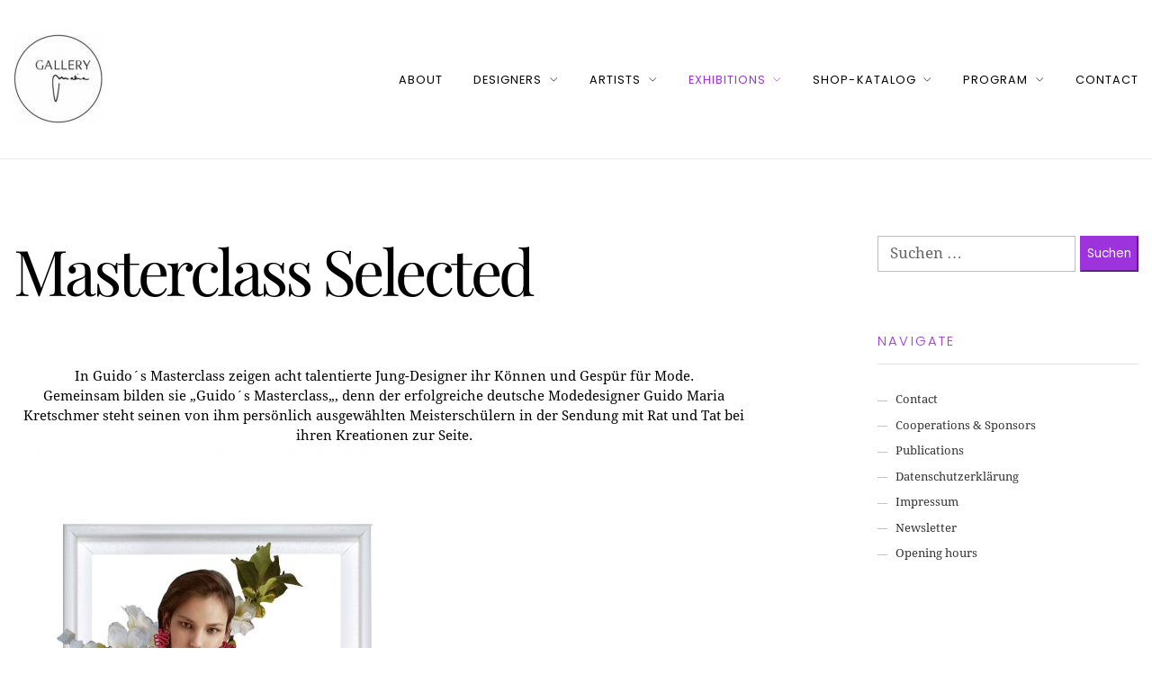

--- FILE ---
content_type: text/html; charset=UTF-8
request_url: https://www.gallery-malina.com/masterclass-selected/
body_size: 17804
content:
<!DOCTYPE html>
<html lang="de">
<head>
<meta charset="UTF-8" />
<meta name="apple-mobile-web-app-capable" content="yes">
<meta name="viewport" content="width=device-width, initial-scale=1, maximum-scale=1, user-scalable=0">
<link rel="profile" href="http://gmpg.org/xfn/11" />
<link rel="pingback" href="https://www.gallery-malina.com/xmlrpc.php" />
<title>Masterclass Selected &#8211; GALLERY MALINA</title>
<meta name='robots' content='max-image-preview:large' />

<link rel="alternate" type="application/rss+xml" title="GALLERY MALINA &raquo; Feed" href="https://www.gallery-malina.com/feed/" />
<link rel="alternate" type="application/rss+xml" title="GALLERY MALINA &raquo; Kommentar-Feed" href="https://www.gallery-malina.com/comments/feed/" />
<link rel="alternate" type="application/rss+xml" title="GALLERY MALINA &raquo; Masterclass Selected-Kommentar-Feed" href="https://www.gallery-malina.com/masterclass-selected/feed/" />
<link rel="alternate" title="oEmbed (JSON)" type="application/json+oembed" href="https://www.gallery-malina.com/wp-json/oembed/1.0/embed?url=https%3A%2F%2Fwww.gallery-malina.com%2Fmasterclass-selected%2F" />
<link rel="alternate" title="oEmbed (XML)" type="text/xml+oembed" href="https://www.gallery-malina.com/wp-json/oembed/1.0/embed?url=https%3A%2F%2Fwww.gallery-malina.com%2Fmasterclass-selected%2F&#038;format=xml" />
<style id='wp-img-auto-sizes-contain-inline-css' type='text/css'>
img:is([sizes=auto i],[sizes^="auto," i]){contain-intrinsic-size:3000px 1500px}
/*# sourceURL=wp-img-auto-sizes-contain-inline-css */
</style>
<style id='wp-emoji-styles-inline-css' type='text/css'>

	img.wp-smiley, img.emoji {
		display: inline !important;
		border: none !important;
		box-shadow: none !important;
		height: 1em !important;
		width: 1em !important;
		margin: 0 0.07em !important;
		vertical-align: -0.1em !important;
		background: none !important;
		padding: 0 !important;
	}
/*# sourceURL=wp-emoji-styles-inline-css */
</style>
<link rel='stylesheet' id='wp-block-library-css' href='https://www.gallery-malina.com/wp-includes/css/dist/block-library/style.min.css?ver=25abbc6843c0c5e9f0127e14b3e4fbee' type='text/css' media='all' />
<style id='classic-theme-styles-inline-css' type='text/css'>
/*! This file is auto-generated */
.wp-block-button__link{color:#fff;background-color:#32373c;border-radius:9999px;box-shadow:none;text-decoration:none;padding:calc(.667em + 2px) calc(1.333em + 2px);font-size:1.125em}.wp-block-file__button{background:#32373c;color:#fff;text-decoration:none}
/*# sourceURL=/wp-includes/css/classic-themes.min.css */
</style>
<style id='safe-svg-svg-icon-style-inline-css' type='text/css'>
.safe-svg-cover{text-align:center}.safe-svg-cover .safe-svg-inside{display:inline-block;max-width:100%}.safe-svg-cover svg{fill:currentColor;height:100%;max-height:100%;max-width:100%;width:100%}

/*# sourceURL=https://usercontent.one/wp/www.gallery-malina.com/wp-content/plugins/safe-svg/dist/safe-svg-block-frontend.css?media=1719595703 */
</style>
<style id='global-styles-inline-css' type='text/css'>
:root{--wp--preset--aspect-ratio--square: 1;--wp--preset--aspect-ratio--4-3: 4/3;--wp--preset--aspect-ratio--3-4: 3/4;--wp--preset--aspect-ratio--3-2: 3/2;--wp--preset--aspect-ratio--2-3: 2/3;--wp--preset--aspect-ratio--16-9: 16/9;--wp--preset--aspect-ratio--9-16: 9/16;--wp--preset--color--black: #000000;--wp--preset--color--cyan-bluish-gray: #abb8c3;--wp--preset--color--white: #ffffff;--wp--preset--color--pale-pink: #f78da7;--wp--preset--color--vivid-red: #cf2e2e;--wp--preset--color--luminous-vivid-orange: #ff6900;--wp--preset--color--luminous-vivid-amber: #fcb900;--wp--preset--color--light-green-cyan: #7bdcb5;--wp--preset--color--vivid-green-cyan: #00d084;--wp--preset--color--pale-cyan-blue: #8ed1fc;--wp--preset--color--vivid-cyan-blue: #0693e3;--wp--preset--color--vivid-purple: #9b51e0;--wp--preset--gradient--vivid-cyan-blue-to-vivid-purple: linear-gradient(135deg,rgb(6,147,227) 0%,rgb(155,81,224) 100%);--wp--preset--gradient--light-green-cyan-to-vivid-green-cyan: linear-gradient(135deg,rgb(122,220,180) 0%,rgb(0,208,130) 100%);--wp--preset--gradient--luminous-vivid-amber-to-luminous-vivid-orange: linear-gradient(135deg,rgb(252,185,0) 0%,rgb(255,105,0) 100%);--wp--preset--gradient--luminous-vivid-orange-to-vivid-red: linear-gradient(135deg,rgb(255,105,0) 0%,rgb(207,46,46) 100%);--wp--preset--gradient--very-light-gray-to-cyan-bluish-gray: linear-gradient(135deg,rgb(238,238,238) 0%,rgb(169,184,195) 100%);--wp--preset--gradient--cool-to-warm-spectrum: linear-gradient(135deg,rgb(74,234,220) 0%,rgb(151,120,209) 20%,rgb(207,42,186) 40%,rgb(238,44,130) 60%,rgb(251,105,98) 80%,rgb(254,248,76) 100%);--wp--preset--gradient--blush-light-purple: linear-gradient(135deg,rgb(255,206,236) 0%,rgb(152,150,240) 100%);--wp--preset--gradient--blush-bordeaux: linear-gradient(135deg,rgb(254,205,165) 0%,rgb(254,45,45) 50%,rgb(107,0,62) 100%);--wp--preset--gradient--luminous-dusk: linear-gradient(135deg,rgb(255,203,112) 0%,rgb(199,81,192) 50%,rgb(65,88,208) 100%);--wp--preset--gradient--pale-ocean: linear-gradient(135deg,rgb(255,245,203) 0%,rgb(182,227,212) 50%,rgb(51,167,181) 100%);--wp--preset--gradient--electric-grass: linear-gradient(135deg,rgb(202,248,128) 0%,rgb(113,206,126) 100%);--wp--preset--gradient--midnight: linear-gradient(135deg,rgb(2,3,129) 0%,rgb(40,116,252) 100%);--wp--preset--font-size--small: 13px;--wp--preset--font-size--medium: 20px;--wp--preset--font-size--large: 36px;--wp--preset--font-size--x-large: 42px;--wp--preset--spacing--20: 0.44rem;--wp--preset--spacing--30: 0.67rem;--wp--preset--spacing--40: 1rem;--wp--preset--spacing--50: 1.5rem;--wp--preset--spacing--60: 2.25rem;--wp--preset--spacing--70: 3.38rem;--wp--preset--spacing--80: 5.06rem;--wp--preset--shadow--natural: 6px 6px 9px rgba(0, 0, 0, 0.2);--wp--preset--shadow--deep: 12px 12px 50px rgba(0, 0, 0, 0.4);--wp--preset--shadow--sharp: 6px 6px 0px rgba(0, 0, 0, 0.2);--wp--preset--shadow--outlined: 6px 6px 0px -3px rgb(255, 255, 255), 6px 6px rgb(0, 0, 0);--wp--preset--shadow--crisp: 6px 6px 0px rgb(0, 0, 0);}:where(.is-layout-flex){gap: 0.5em;}:where(.is-layout-grid){gap: 0.5em;}body .is-layout-flex{display: flex;}.is-layout-flex{flex-wrap: wrap;align-items: center;}.is-layout-flex > :is(*, div){margin: 0;}body .is-layout-grid{display: grid;}.is-layout-grid > :is(*, div){margin: 0;}:where(.wp-block-columns.is-layout-flex){gap: 2em;}:where(.wp-block-columns.is-layout-grid){gap: 2em;}:where(.wp-block-post-template.is-layout-flex){gap: 1.25em;}:where(.wp-block-post-template.is-layout-grid){gap: 1.25em;}.has-black-color{color: var(--wp--preset--color--black) !important;}.has-cyan-bluish-gray-color{color: var(--wp--preset--color--cyan-bluish-gray) !important;}.has-white-color{color: var(--wp--preset--color--white) !important;}.has-pale-pink-color{color: var(--wp--preset--color--pale-pink) !important;}.has-vivid-red-color{color: var(--wp--preset--color--vivid-red) !important;}.has-luminous-vivid-orange-color{color: var(--wp--preset--color--luminous-vivid-orange) !important;}.has-luminous-vivid-amber-color{color: var(--wp--preset--color--luminous-vivid-amber) !important;}.has-light-green-cyan-color{color: var(--wp--preset--color--light-green-cyan) !important;}.has-vivid-green-cyan-color{color: var(--wp--preset--color--vivid-green-cyan) !important;}.has-pale-cyan-blue-color{color: var(--wp--preset--color--pale-cyan-blue) !important;}.has-vivid-cyan-blue-color{color: var(--wp--preset--color--vivid-cyan-blue) !important;}.has-vivid-purple-color{color: var(--wp--preset--color--vivid-purple) !important;}.has-black-background-color{background-color: var(--wp--preset--color--black) !important;}.has-cyan-bluish-gray-background-color{background-color: var(--wp--preset--color--cyan-bluish-gray) !important;}.has-white-background-color{background-color: var(--wp--preset--color--white) !important;}.has-pale-pink-background-color{background-color: var(--wp--preset--color--pale-pink) !important;}.has-vivid-red-background-color{background-color: var(--wp--preset--color--vivid-red) !important;}.has-luminous-vivid-orange-background-color{background-color: var(--wp--preset--color--luminous-vivid-orange) !important;}.has-luminous-vivid-amber-background-color{background-color: var(--wp--preset--color--luminous-vivid-amber) !important;}.has-light-green-cyan-background-color{background-color: var(--wp--preset--color--light-green-cyan) !important;}.has-vivid-green-cyan-background-color{background-color: var(--wp--preset--color--vivid-green-cyan) !important;}.has-pale-cyan-blue-background-color{background-color: var(--wp--preset--color--pale-cyan-blue) !important;}.has-vivid-cyan-blue-background-color{background-color: var(--wp--preset--color--vivid-cyan-blue) !important;}.has-vivid-purple-background-color{background-color: var(--wp--preset--color--vivid-purple) !important;}.has-black-border-color{border-color: var(--wp--preset--color--black) !important;}.has-cyan-bluish-gray-border-color{border-color: var(--wp--preset--color--cyan-bluish-gray) !important;}.has-white-border-color{border-color: var(--wp--preset--color--white) !important;}.has-pale-pink-border-color{border-color: var(--wp--preset--color--pale-pink) !important;}.has-vivid-red-border-color{border-color: var(--wp--preset--color--vivid-red) !important;}.has-luminous-vivid-orange-border-color{border-color: var(--wp--preset--color--luminous-vivid-orange) !important;}.has-luminous-vivid-amber-border-color{border-color: var(--wp--preset--color--luminous-vivid-amber) !important;}.has-light-green-cyan-border-color{border-color: var(--wp--preset--color--light-green-cyan) !important;}.has-vivid-green-cyan-border-color{border-color: var(--wp--preset--color--vivid-green-cyan) !important;}.has-pale-cyan-blue-border-color{border-color: var(--wp--preset--color--pale-cyan-blue) !important;}.has-vivid-cyan-blue-border-color{border-color: var(--wp--preset--color--vivid-cyan-blue) !important;}.has-vivid-purple-border-color{border-color: var(--wp--preset--color--vivid-purple) !important;}.has-vivid-cyan-blue-to-vivid-purple-gradient-background{background: var(--wp--preset--gradient--vivid-cyan-blue-to-vivid-purple) !important;}.has-light-green-cyan-to-vivid-green-cyan-gradient-background{background: var(--wp--preset--gradient--light-green-cyan-to-vivid-green-cyan) !important;}.has-luminous-vivid-amber-to-luminous-vivid-orange-gradient-background{background: var(--wp--preset--gradient--luminous-vivid-amber-to-luminous-vivid-orange) !important;}.has-luminous-vivid-orange-to-vivid-red-gradient-background{background: var(--wp--preset--gradient--luminous-vivid-orange-to-vivid-red) !important;}.has-very-light-gray-to-cyan-bluish-gray-gradient-background{background: var(--wp--preset--gradient--very-light-gray-to-cyan-bluish-gray) !important;}.has-cool-to-warm-spectrum-gradient-background{background: var(--wp--preset--gradient--cool-to-warm-spectrum) !important;}.has-blush-light-purple-gradient-background{background: var(--wp--preset--gradient--blush-light-purple) !important;}.has-blush-bordeaux-gradient-background{background: var(--wp--preset--gradient--blush-bordeaux) !important;}.has-luminous-dusk-gradient-background{background: var(--wp--preset--gradient--luminous-dusk) !important;}.has-pale-ocean-gradient-background{background: var(--wp--preset--gradient--pale-ocean) !important;}.has-electric-grass-gradient-background{background: var(--wp--preset--gradient--electric-grass) !important;}.has-midnight-gradient-background{background: var(--wp--preset--gradient--midnight) !important;}.has-small-font-size{font-size: var(--wp--preset--font-size--small) !important;}.has-medium-font-size{font-size: var(--wp--preset--font-size--medium) !important;}.has-large-font-size{font-size: var(--wp--preset--font-size--large) !important;}.has-x-large-font-size{font-size: var(--wp--preset--font-size--x-large) !important;}
:where(.wp-block-post-template.is-layout-flex){gap: 1.25em;}:where(.wp-block-post-template.is-layout-grid){gap: 1.25em;}
:where(.wp-block-term-template.is-layout-flex){gap: 1.25em;}:where(.wp-block-term-template.is-layout-grid){gap: 1.25em;}
:where(.wp-block-columns.is-layout-flex){gap: 2em;}:where(.wp-block-columns.is-layout-grid){gap: 2em;}
:root :where(.wp-block-pullquote){font-size: 1.5em;line-height: 1.6;}
/*# sourceURL=global-styles-inline-css */
</style>
<style id='woocommerce-inline-inline-css' type='text/css'>
.woocommerce form .form-row .required { visibility: visible; }
/*# sourceURL=woocommerce-inline-inline-css */
</style>
<link rel='stylesheet' id='arte-style-css' href='https://usercontent.one/wp/www.gallery-malina.com/wp-content/themes/arte/style.css?ver=1.2.7.6&media=1719595703' type='text/css' media='all' />
<style id='arte-style-inline-css' type='text/css'>

			body{
				font-family: 'Droid Serif', serif;
				font-weight: normal;
				
				font-size:0.875rem;
			}
			h1,
			.h1{
				font-family: 'Playfair Display';
				font-weight: normal;
				
				font-size: 3.09375rem;
				letter-spacing: -0.05em;
			}
			@media(min-width: 768px){
				h1,
				.h1{
					font-size:4.125rem;
				}
			}
			h2,
			.h2,
			.woocommerce.single .product[id] .product_title{
				font-family: 'Playfair Display';
				font-weight: normal;
				text-transform: none;
				font-size:3.25rem;
				letter-spacing: -0.04em;
			}
			h3,
			.h3{
				font-family: 'Poppins';
				font-weight: 200;
				text-transform: uppercase;
				font-size:1.875rem;
				
			}
			h4,
			.h4{
				font-family: 'Poppins';
				font-weight: 300;
				text-transform: uppercase;
				font-size:1.25rem;
				letter-spacing: 0.15em;
			}
			h5,
			.h5,
			body.woocommerce h2.woocommerce-loop-product__title.woocommerce-loop-product__title,
			.woocommerce-tabs .tabs > li > a{
				font-family: 'Playfair Display';
				font-weight: normal;
				text-transform: capitalize;
				font-size:1.25rem;
				
			}
			h6,
			.h6{
				font-family: 'Playfair Display';
				font-weight: normal;
				text-transform: none;
				font-size:1rem;
			}
			blockquote,
			blockquote p,
			.pullquote,
			.blockquote,
			.text-blockquote{
				font-family: 'Playfair Display';
				font-weight: normal;font-style: italic;
				text-transform: none;
				font-size:1.4375rem;
			}
			blockquote cite{
				font-family: 'Droid Serif', serif;
			}

			.ct-main-navigation,
			input[type=text],
			input[type=email],
			input[type=name],
			textarea,
			select,
			.product_meta{
				font-family: 'Poppins';
				font-weight: normal;
				text-transform: uppercase;
				font-size:0.75rem;
				letter-spacing: 0.08em;
			}
			input[type=submit],
			button{
				font-family: 'Poppins';
			}
			h1 small, h2 small, h3 small, h4 small{
				font-family: 'Poppins';
			}

			.font-family--h1{
				font-family: 'Playfair Display';
			},
			.font-family--h2{
				font-family: 'Playfair Display';
			},
			.font-family--h3{
				font-family: 'Poppins';
			}
			#reviews .comment-text .star-rating,
			#reviews .comment-reply-title{
				font-family: 'Poppins';
			}
		
			.xtd-recent-posts__post__title{
				font-family: 'Playfair Display';
				font-weight: normal;
				text-transform: none;
				font-size:1rem;
				
			}
			.sub-menu a,
			.children a{
				font-family: 'Droid Serif', serif;
				font-weight: normal;
			}
			#footer .widget-title{
				font-family: 'Poppins';
				font-weight: normal;
				text-transform: uppercase;
			}
		
			table thead th{
				font-family: 'Playfair Display';
				font-weight: normal;
				text-transform: capitalize;
			}

			.btn,
			.wcs-more.wcs-btn--action,
			.vc_general.vc_btn3.vc_btn3,
			.button{
				font-family: 'Poppins';
				font-weight: normal;
				text-transform: uppercase;
			}

			.ct-header__main-heading small,
			.special-title em:first-child,
			.wcs-timetable--carousel .wcs-class__timestamp .date-day{
				font-family: 'Playfair Display';
				font-weight: normal;font-style: italic;
			}
		
			.ct-vc-text-separator{
				font-family: 'Playfair Display';
				font-weight: normal;
			}
			.wcs-timetable--week .wcs-class__title,
			.wcs-timetable--agenda .wcs-class__title{
				font-family: 'Poppins';
			}
			.xtd-gmap-info{
				font-family: 'Droid Serif', serif;
				font-weight: normal;
				
				font-size:0.875rem;
			}
			.xtd-timeline__item::before{
				font-family: 'Poppins';
				font-weight: 300;
				text-transform: uppercase;
				font-size:1.25rem;
				letter-spacing: 0.15em;
			}
		

			body{
				background-color: rgba(255,255,255, 1);
				color: rgba(0,0,0, 1);
			}
			h1, .h1{ color: rgba(0,0,0, 1) }
			h2, .h2{ color: rgba(0,0,0, 1) }
			h3, .h3{ color: rgb(156, 51, 221) }
			h4, .h4{ color: rgb(156, 51, 221) }
			h5, .h5{ color: rgba(51,51,51, 1) }
			h6, .h6{ color: rgba(51,51,51, 1) }
			a{
				color: rgba(51,51,51, 1);
			}
			a:hover{
				color: rgba(51,51,51, 0.75);
			}
			.ct-content{
				border-color: rgba(0,0,0, 0.15)
			}
			input[type=text],
			input[type=search],
			input[type=password],
			input[type=email],
			input[type=number],
			input[type=url],
			input[type=date],
			input[type=tel],
			select,
			textarea,
			.form-control{
				border: 1px solid rgba(0,0,0, 0.25);
				background-color: rgba(255,255,255, 1);
				color: rgba(0,0,0, 1)
			}
			input[type=text]:focus,
			input[type=search]:focus,
			input[type=password]:focus,
			input[type=email]:focus,
			input[type=number]:focus,
			input[type=url]:focus,
			input[type=date]:focus,
			input[type=tel]:focus,
			select:focus,
			textarea:focus,
			.form-control:focus{
				color: rgba(0,0,0, 1);
				border-color: rgba(0,0,0, 0.4);
				background-color: rgba(0,0,0, 0.05);
			}
			select{
				background-image: url([data-uri]) !important;
			}
			::-webkit-input-placeholder {
				color: rgba(0,0,0, 0.6) !important;
			}
			::-moz-placeholder {
				color: rgba(0,0,0, 0.6) !important;
			}
			:-ms-input-placeholder {
				color: rgba(0,0,0, 0.6) !important;
			}
			:-moz-placeholder {
				color: rgba(0,0,0, 0.6) !important;
			}
			::placeholder{
				color: rgba(0,0,0, 0.6) !important;
			}
			pre{
				color: rgba(0,0,0, 1)
			}
		
		input[type=submit],
		input[type=button],
		button,
		.btn-primary,
		.vc_general.vc_btn3.vc_btn3.vc_btn3-style-btn-primary{
			background-color: rgb(156, 51, 221);
			color: rgba(255,255,255, 1);
			border-color: rgb(156, 51, 221);
		}
		input[type=submit]:hover,
		input[type=submit]:active,
		input[type=button]:hover,
		input[type=button]:active,
		button:hover,
		button:active,
		.btn-primary:hover,
		.btn-primary:active,
		.btn-primary:active:hover,
		.vc_btn3.vc_btn3.vc_btn3-style-btn-primary:hover,
		.vc_general.vc_btn3.vc_btn3.vc_btn3-style-btn-outline-primary:hover{
			background-color: rgb(136,31,201);
			border-color: rgb(136,31,201);
		}
		.btn-link,
		.vc_general.vc_btn3.vc_btn3-style-btn-link{
			color: rgb(156, 51, 221);
		}
		.btn-link:hover,
		.vc_general.vc_btn3.vc_btn3-style-btn-link:hover{
			color: rgb(136,31,201);
		}
		.btn-link::after,
		.vc_general.vc_btn3.vc_btn3-style-btn-link::after{
			background-color: rgb(156, 51, 221);
			color: rgba(255,255,255, 1);
		}
		.btn-link:hover::after{
			background-color: rgb(136,31,201);
		}
		.btn-outline-primary,
		.vc_general.vc_btn3.vc_btn3.vc_btn3-style-btn-outline-primary{
			border-color: rgb(156, 51, 221);
			color: rgb(156, 51, 221);
		}
		.btn-outline-primary:active,
		.btn-outline-primary:hover,
		.btn-outline-primary:hover:active,
		.btn-outline-primary:focus,
		.btn-outline-primary:disabled,
		.btn-outline-primary:disabled:hover,
		.vc_general.vc_btn3.vc_btn3.vc_btn3-style-btn-outline-primary:hover{
			border-color: rgb(156, 51, 221);
			background-color: rgb(156, 51, 221);
			color: rgba(255,255,255, 1);
		}
		.color-primary,
		.color--primary{
			color: rgb(156, 51, 221);
		}
		.color-primary-inverted,
		.color--primary-inverted{
			color: rgba(255,255,255, 1);
		}
		.color-primary--hover{
			color: rgb(136,31,201);
		}
		.color-text,
		.color--text{
			color: rgba(0,0,0, 1);
		}
		.color-text-inverted,
		.color--text-inverted{
			color: rgba(255,255,255, 1)
		}
		.color-bg,
		.vc_single_image-wrapper.ct-lightbox-video,
		.color--bg{
			color: rgba(255,255,255, 1)
		}
		.color-bg-inverted,
		.color--bg-inverted{
			color: rgba(0,0,0, 1)
		}
		.color--h1{
			color: rgba(0,0,0, 1)
		}
		.color--h2{
			color: rgba(0,0,0, 1)
		}
		.color--h3{
			color: rgb(156, 51, 221)
		}
		.color--h4{
			color: rgb(156, 51, 221)
		}
		.color-bg-bg,
		.bg-color--bg{
			background-color: rgba(255,255,255, 1)
		}
		.color-bg-bg--75,
		.bg-color--bg-75{
			background-color: rgba(255,255,255, 0.75)
		}
		.color-bg-primary,
		.bg-color--primary{
			background-color: rgb(156, 51, 221)
		}
		.color-bg-text,
		.bg-color--test{
			background-color: rgba(0,0,0, 1)
		}


		.special-title::after{
			border-color: rgb(156, 51, 221)
		}


		
			.ct-header{
				color: rgba(0,0,0, 1);
				background-color: rgba(255,255,255, 0.95);
			}
			@media(min-width: 576px){
				.ct-header{
					background-color: rgba(255,255,255, 0);
				}
			}
			.ct-header__logo-nav a{
				color: rgba(0,0,0, 1);
			}
			.ct-header__logo-nav a:hover{
				color: rgba(0,0,0, 0.65);
			}
			.ct-menu--inverted .ct-header__wrapper:not(.ct-header__wrapper--stuck) .ct-header__logo-nav ul:not(.sub-menu) > li > a{
				color: rgba(255,255,255, 1);
			}
			.ct-menu--inverted .ct-header__wrapper:not(.ct-header__wrapper--stuck) .ct-header__logo-nav ul:not(.sub-menu) > li > a:hover{
				color: rgba(255,255,255, 0.85);
			}
			.ct-header__logo-nav .current-menu-ancestor > a,
		  .ct-header__logo-nav .current-menu-parent > a,
		  .ct-header__logo-nav .current-menu-item > a,
		  .ct-header__logo-nav .current-page-parent > a,
		  .ct-header__logo-nav .current_page_parent > a,
		  .ct-header__logo-nav .current_page_ancestor > a,
			.ct-header__logo-nav .current-page-ancestor > a,
		  .ct-header__logo-nav .current_page_item > a{
				color: rgb(156, 51, 221);
			}

			#ct-main-nav::before{
				background-color: rgba(255,255,255, 0.9);
			}

			.ct-main-navigation .sub-menu,
			.ct-main-navigation .children{
				background-color: rgba(255,255,255, 1)
			}

			.ct-main-navigation .sub-menu a,
			.ct-main-navigation .children a{
				color: rgba(0,0,0, 1)
			}
			.ct-main-navigation .sub-menu a:hover,
			.ct-main-navigation .children a:hover{
				color: rgb(156, 51, 221)
			}

			.ct-header__wrapper--stuck{
				background-color: rgba(255,255,255, 0.98);
			}

			.color-primary,
			.wpml-switcher .active,
			#ct-header__hero-navigator > a,
			.section-bullets,
			.special-title small:last-child,
			#ct-scroll-top{
				color: rgb(156, 51, 221);
			}

			.ct-layout--without-slider .ct-header__hero{
				color: rgba(0,0,0, 1);
			}

			.ct-hero--without-image .ct-header__hero::after{
				background-color: rgba(246,246,246, 1);
			}
			.ct-header__main-heading small,
			.ct-header__main-heading span,
			.ct-header__main-heading-excerpt{
				color: rgb(156, 51, 221);
			}

			.ct-header__main-heading-title h1,
			.ct-header__main-heading-title .h1{
				color: rgba(0,0,0, 1);
			}

			.img-frame-small,
			.img-frame-large{
				background-color: rgba(255,255,255, 1);
				border-color: rgba(255,255,255, 1);
			}

			h1 small, h2 small, h3 small, h4 small{
				color: rgb(156, 51, 221);
			}

		
			.ct-social-box .fa-boxed.fa-envelope{
				color: rgba(255,255,255, 1);
			}
			.ct-social-box .fa-boxed.fa-envelope::after{
				background-color: rgb(156, 51, 221);
			}
			h4.media-heading{
				color: rgb(156, 51, 221);
			}
			.comment-reply-link,
			.btn-outline-primary{
				color: rgb(156, 51, 221);
				border-color: rgb(156, 51, 221);
			}
			.comment-reply-link:hover,
			.btn-outline-primary:hover,
			.btn-outline-primary:hover:active,
			.btn-outline-primary:active{
				background-color: rgb(156, 51, 221);
				color: rgba(255,255,255, 1);
				border-color: rgb(156, 51, 221);
			}
			.media.comment{
				border-color: rgba(0,0,0, 0.125);
			}
			.ct-posts .ct-post.format-quote .ct-post__content{
				background-color: rgb(156, 51, 221);
			}
			.ct-posts .ct-post.format-quote blockquote,
			.ct-posts .ct-post.format-quote blockquote cite,
			.ct-posts .ct-post.format-quote blockquote cite::before{
				color: rgba(255,255,255, 1);
			}
			.ct-posts .ct-post.format-link{
				border-color: rgba(0,0,0, 0.125);
			}
			.pagination .current{
				color: rgba(255,255,255, 1);
			}
			.pagination .nav-links .current::before{
				background-color: rgb(156, 51, 221);
			}
			.pagination .current{
				color: rgba(255,255,255, 1);
			}
			.pagination a{
				color: rgb(136,31,201);
			}
			.pagination .nav-links .prev,
			.pagination .nav-links .next{
				border-color: rgb(156, 51, 221)
			}
			.ct-sidebar .widget_archive,
			.ct-sidebar .widget_categories{
				color: rgba(0,0,0, 0.35);
			}
			.ct-sidebar ul li::before{
				color: rgba(0,0,0, 1)
			}
			.ct-sidebar .sidebar-widget .widget-title::after{
				border-color: rgba(0,0,0, 1);
			}
			.ct-sidebar .sidebar-widget .widget-title,
			.ct-sidebar .sidebar-widget .widget-title a{
				color: rgb(156, 51, 221)
			}
			.ct-sidebar .sidebar-widget.widget_tag_cloud .tag{
				color: rgba(255,255,255, 1);
			}
			.ct-sidebar .sidebar-widget.widget_tag_cloud .tag::before{
				background-color: rgba(0,0,0, 1)
			}
			.ct-sidebar .sidebar-widget.widget_tag_cloud .tag.x-large::before{
				background-color: rgb(156, 51, 221)
			}
			#wp-calendar thead th,
			#wp-calendar tbody td{
				border-color: rgba(0,0,0, 0.125);
			}
		
			.ct-footer{
				background-color: rgba(1,1,0, 1);
				color: rgba(167,167,167, 1);
			}
			.ct-footer a{
				color: rgba(255,255,255, 1);
			}
			.ct-footer .widget-title{
				color: rgba(255,255,255, 1);
			}
		
			blockquote,
			blockquote cite::before,
			q,
			q cite::before{
				color: rgb(156, 51, 221)
			}
			blockquote cite,
			q site{
				color: rgba(0,0,0, 1)
			}
			table{
				border-color: rgba(0,0,0, 0.15);
			}
			table thead th{
				color: rgb(156, 51, 221)
			}

		
			.ct-vc-recent-news-post{
				border-color: rgba(0,0,0, 0.125);
			}
			.ct-vc-recent-news-post .ti-calendar{
				color: rgb(156, 51, 221);
			}
			.ct-vc-services-carousel__item-title{
				color: rgb(156, 51, 221);
			}
			.ct-vc-services-carousel__item{
				background-color: rgba(255,255,255, 1);
			}
			.wcs-timetable--week .wcs-class__title,
			.wcs-timetable--agenda .wcs-class__title,
			.wcs-timetable--compact-list .wcs-class__title{
				color: rgba(51,51,51, 1)
			}
			.wcs-timetable--carousel .wcs-class__title{
				color: rgba(51,51,51, 1) !important
			}
			.wcs-timetable__carousel .wcs-class__title::after,
			.wcs-timetable__carousel .owl-prev, .wcs-timetable__carousel .owl-next{
				border-color: rgb(156, 51, 221);
				color: rgb(156, 51, 221);
			}

			.wcs-timetable--carousel .wcs-class__title small{
				color: rgba(0,0,0, 1);
			}
			body .wcs-timetable--carousel .wcs-btn--action{
				background-color: rgb(156, 51, 221);
				color: rgba(255,255,255, 1);
			}
			body .wcs-timetable--carousel .wcs-btn--action:hover{
				background-color: rgb(136,31,201);
				color: rgba(255,255,255, 1);
			}

			.wcs-timetable__container .wcs-filters__filter-wrapper:hover{
				color: rgb(156, 51, 221) !important;
			}
			.wcs-timetable--compact-list .wcs-day__wrapper{
				background-color: rgba(156, 51, 221, 0.8);
				color: rgba(255,255,255, 1)
			}

			.wcs-timetable__week,
			.wcs-timetable__week .wcs-day,
			.wcs-timetable__week .wcs-class,
			.wcs-timetable__week .wcs-day__title{
				border-color: rgba(0,0,0, 0.125);
			}
			.wcs-timetable__week .wcs-class{
				background-color: rgba(255,255,255, 1);
			}
			.wcs-timetable__week .wcs-day__title,
			.wcs-timetable__week .wcs-class__instructors::before{
				color: rgb(156, 51, 221) !important;
			}
			.wcs-timetable__week .wcs-day__title::before{
				background-color: rgba(0,0,0, 1);
			}

			.wcs-timetable__week .wcs-class__title::after{
				color: rgba(255,255,255, 1);
				background-color: rgb(156, 51, 221);
			}
			.wcs-filters__title{
				color: rgb(156, 51, 221) !important;
			}

			.xtd-carousel-mini,
			.xtd-carousel-mini .owl-image-link:hover::after{
				color: rgb(156, 51, 221) !important;
			}
			.xtd-carousel-mini .onclick-video_link a::before{
				background-color: rgba(156, 51, 221, 0.85);
			}
			.xtd-carousel-mini .onclick-video_link a::after{
				color: rgba(255,255,255, 1);
			}
			.xtd-carousel-mini .onclick-video_link a:hover::after{
				background-color: rgba(156, 51, 221, 0.98);
			}

			.wcs-modal:not(.wcs-modal--large) .wcs-modal__title,
			.wcs-modal:not(.wcs-modal--large) .wcs-modal__close{
				color: rgba(255,255,255, 1);
			}
			.wcs-modal:not(.wcs-modal--large) .wcs-btn--action.wcs-btn--action{
				background-color: rgb(156, 51, 221);
				color: rgba(255,255,255, 1);
			}
			.wcs-modal:not(.wcs-modal--large) .wcs-btn--action.wcs-btn--action:hover{
				background-color: rgb(136,31,201);
				color: rgba(255,255,255, 1);
			}
			.wcs-timetable--agenda .wcs-timetable__agenda-data .wcs-class__duration::after{
				border-color: rgb(156, 51, 221)
			}
			.wcs-timetable--agenda .wcs-timetable__agenda-data .wcs-class__time,
			.wcs-timetable--compact-list .wcs-class__time{
				color: rgba(0,0,0, 0.75)
			}
			.wcs-modal:not(.wcs-modal--large),
			div.pp_overlay.pp_overlay{
				background-color: rgba(156, 51, 221, 0.97) !important;
			}
			.mfp-bg{
				background-color: rgba(255,255,255, 0.95) !important;
			}
			.owl-image-link::before{
				color: rgba(255,255,255, 1);
			}

			.owl-nav .owl-prev::before,
			.owl-nav .owl-next::after,
			.owl-dots {
				color: rgb(156, 51, 221) !important;
			}

			.xtd-ninja-modal-container{
				background-color: rgba(255,255,255, 1);
			}


			.xtd-recent-posts__post__date::before{
				color: rgb(156, 51, 221);
			}

			.xtd-gmap-info{
				background-color: rgba(255,255,255, 1);
				color: rgba(0,0,0, 1);
			}

			.fa-boxed{
				background-color: rgb(156, 51, 221);
				color: rgba(255,255,255, 1);
			}


			.xtd-timeline__item::before{
				color: rgb(156, 51, 221);
			}
			.xtd-timeline__item::after{
				background-color: rgb(156, 51, 221);
			}

			.xtd-offset-frame::before{
				color: rgb(156, 51, 221);
			}
			.xtd-timeline::before{
				border-color: rgb(156, 51, 221)
			}



		

        .ct-layout--fixed .container-fluid{
          max-width: 1366px;
        }
      
      @media(min-width: 1367px){
        .bullets-container,
        #ct-header__hero-navigator{
          display: block;
  			}
      }

		
			.ct-header{
				padding: 1.25rem 0 1.25rem;
			}
		
      .ct-header__main-heading .container-fluid{
        flex-basis: 1366px;
        -webkit-flex-basis: 1366px;
        -moz-flex-basis: 1366px;
      }
      .ct-header__main-heading-title{
        padding-top: 1.25rem;
        padding-bottom: 1.25rem;
      }
    
/*# sourceURL=arte-style-inline-css */
</style>
<link rel='stylesheet' id='arte-google-fonts-css' href='//www.gallery-malina.com/wp-content/uploads/omgf/arte-google-fonts/arte-google-fonts.css?ver=1667988150' type='text/css' media='all' />
<script type="text/javascript" src="https://www.gallery-malina.com/wp-includes/js/jquery/jquery.min.js?ver=3.7.1" id="jquery-core-js"></script>
<script type="text/javascript" src="https://www.gallery-malina.com/wp-includes/js/jquery/jquery-migrate.min.js?ver=3.4.1" id="jquery-migrate-js"></script>
<script type="text/javascript" src="https://usercontent.one/wp/www.gallery-malina.com/wp-content/plugins/woocommerce/assets/js/jquery-blockui/jquery.blockUI.min.js?ver=2.7.0-wc.10.4.3&media=1719595703" id="wc-jquery-blockui-js" defer="defer" data-wp-strategy="defer"></script>
<script type="text/javascript" src="https://usercontent.one/wp/www.gallery-malina.com/wp-content/plugins/woocommerce/assets/js/js-cookie/js.cookie.min.js?ver=2.1.4-wc.10.4.3&media=1719595703" id="wc-js-cookie-js" defer="defer" data-wp-strategy="defer"></script>
<script type="text/javascript" id="woocommerce-js-extra">
/* <![CDATA[ */
var woocommerce_params = {"ajax_url":"/wp-admin/admin-ajax.php","wc_ajax_url":"/?wc-ajax=%%endpoint%%","i18n_password_show":"Passwort anzeigen","i18n_password_hide":"Passwort ausblenden"};
//# sourceURL=woocommerce-js-extra
/* ]]> */
</script>
<script type="text/javascript" src="https://usercontent.one/wp/www.gallery-malina.com/wp-content/plugins/woocommerce/assets/js/frontend/woocommerce.min.js?ver=10.4.3&media=1719595703" id="woocommerce-js" defer="defer" data-wp-strategy="defer"></script>
<link rel="https://api.w.org/" href="https://www.gallery-malina.com/wp-json/" /><link rel="alternate" title="JSON" type="application/json" href="https://www.gallery-malina.com/wp-json/wp/v2/posts/1136" /><link rel="EditURI" type="application/rsd+xml" title="RSD" href="https://www.gallery-malina.com/xmlrpc.php?rsd" />

<link rel="canonical" href="https://www.gallery-malina.com/masterclass-selected/" />
<link rel='shortlink' href='https://www.gallery-malina.com/?p=1136' />
<noscript><style>.vce-row-container .vcv-lozad {display: none}</style></noscript><meta name="generator" content="Powered by Visual Composer Website Builder - fast and easy-to-use drag and drop visual editor for WordPress."/>	<noscript><style>.woocommerce-product-gallery{ opacity: 1 !important; }</style></noscript>
	<meta name="generator" content="Elementor 3.34.1; features: additional_custom_breakpoints; settings: css_print_method-external, google_font-enabled, font_display-swap">
			<style>
				.e-con.e-parent:nth-of-type(n+4):not(.e-lazyloaded):not(.e-no-lazyload),
				.e-con.e-parent:nth-of-type(n+4):not(.e-lazyloaded):not(.e-no-lazyload) * {
					background-image: none !important;
				}
				@media screen and (max-height: 1024px) {
					.e-con.e-parent:nth-of-type(n+3):not(.e-lazyloaded):not(.e-no-lazyload),
					.e-con.e-parent:nth-of-type(n+3):not(.e-lazyloaded):not(.e-no-lazyload) * {
						background-image: none !important;
					}
				}
				@media screen and (max-height: 640px) {
					.e-con.e-parent:nth-of-type(n+2):not(.e-lazyloaded):not(.e-no-lazyload),
					.e-con.e-parent:nth-of-type(n+2):not(.e-lazyloaded):not(.e-no-lazyload) * {
						background-image: none !important;
					}
				}
			</style>
			<link rel="icon" href="https://usercontent.one/wp/www.gallery-malina.com/wp-content/uploads/2018/04/cropped-Logo_Gallery_Malina_2-32x32.jpg?media=1719595703" sizes="32x32" />
<link rel="icon" href="https://usercontent.one/wp/www.gallery-malina.com/wp-content/uploads/2018/04/cropped-Logo_Gallery_Malina_2-192x192.jpg?media=1719595703" sizes="192x192" />
<link rel="apple-touch-icon" href="https://usercontent.one/wp/www.gallery-malina.com/wp-content/uploads/2018/04/cropped-Logo_Gallery_Malina_2-180x180.jpg?media=1719595703" />
<meta name="msapplication-TileImage" content="https://usercontent.one/wp/www.gallery-malina.com/wp-content/uploads/2018/04/cropped-Logo_Gallery_Malina_2-270x270.jpg?media=1719595703" />
		<style type="text/css" id="wp-custom-css">
			ul.ct-main-navigation > li, div.ct-main-navigation > ul > li {
  margin-left: 2rem !important;
}

.woocommerce-tabs, .wc-tabs-wrapper, .su-button-center, .cart, .woocommerce.add_to_cart_button.button, .added_to_cart.wc-forward, .wc-proceed-to-checkout, .woocommerce-shipping-totals.shipping {display: none;}

.button.product_type_simple.add_to_cart_button.ajax_add_to_cart
{display: none;}

.menu-item-1729, .menu-item-1736 {width:150px;}

.ct-single__entry-meta {
	display:none;
}		</style>
		</head>

<body class="wp-singular post-template-default single single-post postid-1136 single-format-standard wp-theme-arte theme-arte vcwb woocommerce-no-js ct-layout--full ct-layout--fixed ct-layout--without-slider ct-hero--without-image ct-menu--align-right ct-menu--fixed ct-menu--normal  ct-hero--center ct-hero--middle ct-hero--text-center ct-blog--with-sidebar ct-content-without-vc elementor-default elementor-kit-2126" itemscope itemtype="http://schema.org/WebPage">
	<div class="ct-site">
		<header class="ct-header" itemscope itemtype="http://schema.org/WPHeader">
  <div class="ct-header__wrapper">
    <div class="container-fluid">
      <div class="ct-header__toolbar">
  </div>
      <div class="ct-header__logo-nav">
  <a href="https://www.gallery-malina.com/" rel="home" class="ct-logo">
              <img class="ct-logo__image" src='https://usercontent.one/wp/www.gallery-malina.com/wp-content/uploads/2018/04/cropped-Logo_Gallery_Malina_2-e1670923306540.jpg?media=1719595703'  alt='GALLERY MALINA'>
  </a>
  <label id="ct-main-nav__toggle-navigation" for="ct-main-nav__toggle-navigation-main">Primary - Fashion Stylist <i class="ti-align-justify"></i></label>
<div id='ct-main-nav'>
	<input type="checkbox" hidden id="ct-main-nav__toggle-navigation-main">
	<nav id="ct-main-nav__wrapper" itemscope itemtype="http://schema.org/SiteNavigationElement">
		<ul id="menu-primary-fashion-stylist" class="ct-main-navigation"><li id="menu-item-41" class="menu-item menu-item-type-post_type menu-item-object-page menu-item-home menu-item-41"><a href="https://www.gallery-malina.com/">ABOUT</a></li>
<li id="menu-item-396" class="menu-item menu-item-type-post_type menu-item-object-page menu-item-has-children menu-item-396"><a href="https://www.gallery-malina.com/designers/">DESIGNERS</a>
<ul class="sub-menu">
	<li id="menu-item-2197" class="menu-item menu-item-type-post_type menu-item-object-post menu-item-2197"><a href="https://www.gallery-malina.com/lotre/">lotre</a></li>
	<li id="menu-item-191" class="menu-item menu-item-type-post_type menu-item-object-post menu-item-191"><a href="https://www.gallery-malina.com/luckynelly/">Luckynelly</a></li>
	<li id="menu-item-2703" class="menu-item menu-item-type-post_type menu-item-object-post menu-item-2703"><a href="https://www.gallery-malina.com/malina-2/">MALINA</a></li>
	<li id="menu-item-1282" class="menu-item menu-item-type-post_type menu-item-object-post menu-item-1282"><a href="https://www.gallery-malina.com/pia-wessels/">Pia Wessels</a></li>
</ul>
</li>
<li id="menu-item-392" class="menu-item menu-item-type-post_type menu-item-object-page menu-item-has-children menu-item-392"><a href="https://www.gallery-malina.com/artists/">ARTISTS</a>
<ul class="sub-menu">
	<li id="menu-item-1098" class="menu-item menu-item-type-post_type menu-item-object-post menu-item-1098"><a href="https://www.gallery-malina.com/yenatfenta-abate/">Yenatfenta Abate</a></li>
	<li id="menu-item-2949" class="menu-item menu-item-type-post_type menu-item-object-post menu-item-2949"><a href="https://www.gallery-malina.com/2945-2/">Nadine Ajsin</a></li>
	<li id="menu-item-3656" class="menu-item menu-item-type-post_type menu-item-object-post menu-item-3656"><a href="https://www.gallery-malina.com/aylin-alguer/">Aylin Algür</a></li>
	<li id="menu-item-3582" class="menu-item menu-item-type-post_type menu-item-object-post menu-item-3582"><a href="https://www.gallery-malina.com/fani-bahar/">Fani Bahar</a></li>
	<li id="menu-item-3335" class="menu-item menu-item-type-post_type menu-item-object-post menu-item-3335"><a href="https://www.gallery-malina.com/tanja-baeumler/">Tanja Bäumler</a></li>
	<li id="menu-item-956" class="menu-item menu-item-type-post_type menu-item-object-post menu-item-956"><a href="https://www.gallery-malina.com/theodoros-brouskomatis/">Theodoros Brouskomatis</a></li>
	<li id="menu-item-1094" class="menu-item menu-item-type-post_type menu-item-object-post menu-item-1094"><a href="https://www.gallery-malina.com/ksenia-denisova/">Ksenia Denisova</a></li>
	<li id="menu-item-3874" class="menu-item menu-item-type-post_type menu-item-object-post menu-item-3874"><a href="https://www.gallery-malina.com/chrisowalandou-eklemes/">Chrisowalandou Eklemes</a></li>
	<li id="menu-item-3105" class="menu-item menu-item-type-post_type menu-item-object-post menu-item-3105"><a href="https://www.gallery-malina.com/ute-faber/">Ute Faber</a></li>
	<li id="menu-item-1169" class="menu-item menu-item-type-post_type menu-item-object-post menu-item-1169"><a href="https://www.gallery-malina.com/gudula-fisauli/">Gudula Fisauli</a></li>
	<li id="menu-item-681" class="menu-item menu-item-type-post_type menu-item-object-post menu-item-681"><a href="https://www.gallery-malina.com/holger-friedrich/">Holger Friedrich</a></li>
	<li id="menu-item-715" class="menu-item menu-item-type-post_type menu-item-object-post menu-item-715"><a href="https://www.gallery-malina.com/uwe-golk/">Uwe Golk</a></li>
	<li id="menu-item-946" class="menu-item menu-item-type-post_type menu-item-object-post menu-item-946"><a href="https://www.gallery-malina.com/hector-de-gregorio/">Hector de Gregorio</a></li>
	<li id="menu-item-708" class="menu-item menu-item-type-post_type menu-item-object-post menu-item-708"><a href="https://www.gallery-malina.com/paul-hahn/">Paul Torsten Hahn</a></li>
	<li id="menu-item-3106" class="menu-item menu-item-type-post_type menu-item-object-post menu-item-3106"><a href="https://www.gallery-malina.com/susanne-herbold/">Susanne Herbold</a></li>
	<li id="menu-item-944" class="menu-item menu-item-type-post_type menu-item-object-post menu-item-944"><a href="https://www.gallery-malina.com/adi-hoesle/">Adi Hoesle</a></li>
	<li id="menu-item-690" class="menu-item menu-item-type-post_type menu-item-object-post menu-item-690"><a href="https://www.gallery-malina.com/malgosia-horak/">Malgosia Horak</a></li>
	<li id="menu-item-1389" class="menu-item menu-item-type-post_type menu-item-object-post menu-item-1389"><a href="https://www.gallery-malina.com/alexandra-huelbach/">Alexandra Hülbach</a></li>
	<li id="menu-item-1131" class="menu-item menu-item-type-post_type menu-item-object-post menu-item-1131"><a href="https://www.gallery-malina.com/sarah-inhoffen/">Sarah Inhoffen</a></li>
	<li id="menu-item-3537" class="menu-item menu-item-type-post_type menu-item-object-post menu-item-3537"><a href="https://www.gallery-malina.com/dana-rabea-jaeger/">Dana Rabea Jäger</a></li>
	<li id="menu-item-3873" class="menu-item menu-item-type-post_type menu-item-object-post menu-item-3873"><a href="https://www.gallery-malina.com/chris-kamprad/">Chris Kamprad</a></li>
	<li id="menu-item-1294" class="menu-item menu-item-type-post_type menu-item-object-post menu-item-1294"><a href="https://www.gallery-malina.com/barbara-kessler/">Barbara Kessler</a></li>
	<li id="menu-item-3082" class="menu-item menu-item-type-post_type menu-item-object-post menu-item-3082"><a href="https://www.gallery-malina.com/matthias-koeppel/">Matthias Koeppel</a></li>
	<li id="menu-item-4246" class="menu-item menu-item-type-post_type menu-item-object-post menu-item-4246"><a href="https://www.gallery-malina.com/nina-kranz/">Nina Kranz</a></li>
	<li id="menu-item-680" class="menu-item menu-item-type-post_type menu-item-object-post menu-item-680"><a href="https://www.gallery-malina.com/richard-kurc/">Richard Kurc</a></li>
	<li id="menu-item-682" class="menu-item menu-item-type-post_type menu-item-object-post menu-item-682"><a href="https://www.gallery-malina.com/frank-lindenberg/">Frank Lindenberg</a></li>
	<li id="menu-item-1688" class="menu-item menu-item-type-post_type menu-item-object-post menu-item-1688"><a href="https://www.gallery-malina.com/laila-mahmoud/">Laila Mahmoud</a></li>
	<li id="menu-item-1581" class="menu-item menu-item-type-post_type menu-item-object-post menu-item-1581"><a href="https://www.gallery-malina.com/charlotte-mcginnis/">Charlotte McGinnis</a></li>
	<li id="menu-item-535" class="menu-item menu-item-type-post_type menu-item-object-post menu-item-535"><a href="https://www.gallery-malina.com/jimmy-millan/">Jimmy Millán</a></li>
	<li id="menu-item-4247" class="menu-item menu-item-type-post_type menu-item-object-post menu-item-4247"><a href="https://www.gallery-malina.com/alina-naomi/">Alina Naomi</a></li>
	<li id="menu-item-225" class="menu-item menu-item-type-post_type menu-item-object-post menu-item-225"><a href="https://www.gallery-malina.com/ornella-orlandini/">Ornella Orlandini</a></li>
	<li id="menu-item-699" class="menu-item menu-item-type-post_type menu-item-object-post menu-item-699"><a href="https://www.gallery-malina.com/lautaro-diaz-silva/">Lautaro Díaz Silva</a></li>
	<li id="menu-item-3083" class="menu-item menu-item-type-post_type menu-item-object-post menu-item-3083"><a href="https://www.gallery-malina.com/sooki/">SOOKI</a></li>
	<li id="menu-item-3129" class="menu-item menu-item-type-post_type menu-item-object-post menu-item-3129"><a href="https://www.gallery-malina.com/yve/">Y.V.E.</a></li>
	<li id="menu-item-224" class="menu-item menu-item-type-post_type menu-item-object-post menu-item-224"><a href="https://www.gallery-malina.com/enrico-zecchini/">Enrico Zecchini</a></li>
</ul>
</li>
<li id="menu-item-388" class="menu-item menu-item-type-post_type menu-item-object-page current-menu-ancestor current-menu-parent current_page_parent current_page_ancestor menu-item-has-children menu-item-388"><a href="https://www.gallery-malina.com/exhibitions/">EXHIBITIONS</a>
<ul class="sub-menu">
	<li id="menu-item-3997" class="menu-item menu-item-type-post_type menu-item-object-post menu-item-3997"><a href="https://www.gallery-malina.com/sehnsucht/">SEHNSUCHT</a></li>
	<li id="menu-item-3910" class="menu-item menu-item-type-post_type menu-item-object-post menu-item-3910"><a href="https://www.gallery-malina.com/reflections/">REFLECTIONS</a></li>
	<li id="menu-item-3904" class="menu-item menu-item-type-post_type menu-item-object-post menu-item-3904"><a href="https://www.gallery-malina.com/sawubona/">SAWUBONA</a></li>
	<li id="menu-item-3851" class="menu-item menu-item-type-post_type menu-item-object-post menu-item-3851"><a href="https://www.gallery-malina.com/ydin/">ydin</a></li>
	<li id="menu-item-3856" class="menu-item menu-item-type-post_type menu-item-object-post menu-item-3856"><a href="https://www.gallery-malina.com/archiv-sample-sale-zur-berlin-fashion-week/">Archiv- &amp; Sample Sale zur Berlin Fashion Week</a></li>
	<li id="menu-item-3787" class="menu-item menu-item-type-post_type menu-item-object-post menu-item-3787"><a href="https://www.gallery-malina.com/unframed-reality/">Unframed Reality</a></li>
	<li id="menu-item-3695" class="menu-item menu-item-type-post_type menu-item-object-post menu-item-3695"><a href="https://www.gallery-malina.com/euphoria/">EUPHORIA</a></li>
	<li id="menu-item-3663" class="menu-item menu-item-type-post_type menu-item-object-post menu-item-3663"><a href="https://www.gallery-malina.com/illusion-of-nature/">Illusion of nature</a></li>
	<li id="menu-item-3664" class="menu-item menu-item-type-post_type menu-item-object-post menu-item-3664"><a href="https://www.gallery-malina.com/hatira-dalgalari/">Hatıra dalgaları</a></li>
	<li id="menu-item-3633" class="menu-item menu-item-type-post_type menu-item-object-post menu-item-3633"><a href="https://www.gallery-malina.com/luckynelly-sustainable-luxury-handbags/">LUCKYNELLY – Sustainable Luxury Handbags</a></li>
	<li id="menu-item-3572" class="menu-item menu-item-type-post_type menu-item-object-post menu-item-3572"><a href="https://www.gallery-malina.com/this-is-me/">This is me</a></li>
	<li id="menu-item-3541" class="menu-item menu-item-type-post_type menu-item-object-post menu-item-3541"><a href="https://www.gallery-malina.com/was-bleibt-vergeht/">Was bleibt, vergeht.</a></li>
	<li id="menu-item-3298" class="menu-item menu-item-type-post_type menu-item-object-post menu-item-3298"><a href="https://www.gallery-malina.com/cartelle/">cARTelle</a></li>
	<li id="menu-item-3287" class="menu-item menu-item-type-post_type menu-item-object-post menu-item-3287"><a href="https://www.gallery-malina.com/fiori-delleccesso/">FIORI DELL‘ECCESSO</a></li>
	<li id="menu-item-3247" class="menu-item menu-item-type-post_type menu-item-object-post menu-item-3247"><a href="https://www.gallery-malina.com/hidden-place/">Hidden Place</a></li>
	<li id="menu-item-3222" class="menu-item menu-item-type-post_type menu-item-object-post menu-item-3222"><a href="https://www.gallery-malina.com/sustainable-folklore-mit-helena-harfst/">Sustainable Folklore mit Helena Harfst</a></li>
	<li id="menu-item-3076" class="menu-item menu-item-type-post_type menu-item-object-post menu-item-3076"><a href="https://www.gallery-malina.com/zart-hart/">zart &#038; hart</a></li>
	<li id="menu-item-2947" class="menu-item menu-item-type-post_type menu-item-object-post menu-item-2947"><a href="https://www.gallery-malina.com/portals-to-paradise/">Portals to Paradise</a></li>
	<li id="menu-item-2919" class="menu-item menu-item-type-post_type menu-item-object-post menu-item-2919"><a href="https://www.gallery-malina.com/dia-de-los-muertos/">Día de los Muertos</a></li>
	<li id="menu-item-2913" class="menu-item menu-item-type-post_type menu-item-object-post menu-item-2913"><a href="https://www.gallery-malina.com/confusion/">[con]fusion</a></li>
	<li id="menu-item-2893" class="menu-item menu-item-type-post_type menu-item-object-post menu-item-2893"><a href="https://www.gallery-malina.com/konfrontation/">Konfrontation</a></li>
	<li id="menu-item-2890" class="menu-item menu-item-type-post_type menu-item-object-post menu-item-2890"><a href="https://www.gallery-malina.com/tumble-mit-jan-scheirs/">Tumble</a></li>
	<li id="menu-item-2733" class="menu-item menu-item-type-post_type menu-item-object-post menu-item-2733"><a href="https://www.gallery-malina.com/abstract-perspectives/">Abstract Perspectives</a></li>
	<li id="menu-item-2721" class="menu-item menu-item-type-post_type menu-item-object-post menu-item-2721"><a href="https://www.gallery-malina.com/identitas-natura/">identitas &#038; natura</a></li>
	<li id="menu-item-2653" class="menu-item menu-item-type-post_type menu-item-object-post menu-item-2653"><a href="https://www.gallery-malina.com/zodiac/">Zodiac</a></li>
	<li id="menu-item-2059" class="menu-item menu-item-type-post_type menu-item-object-post menu-item-2059"><a href="https://www.gallery-malina.com/lotre-sustainable-knitwear-fashion-styling/">lotre – Sustainable Knitwear</a></li>
	<li id="menu-item-1698" class="menu-item menu-item-type-post_type menu-item-object-post menu-item-1698"><a href="https://www.gallery-malina.com/liberdade-de-sentimento/">Liberdade de sentimento</a></li>
	<li id="menu-item-1704" class="menu-item menu-item-type-post_type menu-item-object-post menu-item-1704"><a href="https://www.gallery-malina.com/essentia/">Essentia</a></li>
	<li id="menu-item-1673" class="menu-item menu-item-type-post_type menu-item-object-post menu-item-1673"><a href="https://www.gallery-malina.com/send-in-the-clowns/">Send in the clowns</a></li>
	<li id="menu-item-1662" class="menu-item menu-item-type-post_type menu-item-object-post menu-item-1662"><a href="https://www.gallery-malina.com/surface-of-inspirations/">Surface of Inspirations</a></li>
	<li id="menu-item-1612" class="menu-item menu-item-type-post_type menu-item-object-post menu-item-1612"><a href="https://www.gallery-malina.com/capre-diem/">Carpe Diem</a></li>
	<li id="menu-item-1558" class="menu-item menu-item-type-post_type menu-item-object-post menu-item-1558"><a href="https://www.gallery-malina.com/h2o/">H2O</a></li>
	<li id="menu-item-1568" class="menu-item menu-item-type-post_type menu-item-object-post menu-item-1568"><a href="https://www.gallery-malina.com/omnia-aeterna/">Omnia Aeterna – Sustainable Couture</a></li>
	<li id="menu-item-1531" class="menu-item menu-item-type-post_type menu-item-object-post menu-item-1531"><a href="https://www.gallery-malina.com/negativ-vitagen/">NEGATIV – VITAGEN</a></li>
	<li id="menu-item-1488" class="menu-item menu-item-type-post_type menu-item-object-post menu-item-1488"><a href="https://www.gallery-malina.com/isolation/">Isolation</a></li>
	<li id="menu-item-1467" class="menu-item menu-item-type-post_type menu-item-object-post menu-item-1467"><a href="https://www.gallery-malina.com/in-tempi-di-corona/">In tempi di corona</a></li>
	<li id="menu-item-1303" class="menu-item menu-item-type-post_type menu-item-object-post menu-item-1303"><a href="https://www.gallery-malina.com/textil-bild_im-dialog/">Textil &#038; Bild im Dialog</a></li>
	<li id="menu-item-1293" class="menu-item menu-item-type-post_type menu-item-object-post menu-item-1293"><a href="https://www.gallery-malina.com/land-of-queens/">Land of Queens</a></li>
	<li id="menu-item-1258" class="menu-item menu-item-type-post_type menu-item-object-post menu-item-1258"><a href="https://www.gallery-malina.com/new-movement/">New Movement</a></li>
	<li id="menu-item-1250" class="menu-item menu-item-type-post_type menu-item-object-post menu-item-1250"><a href="https://www.gallery-malina.com/trans_it/">Trans_it</a></li>
	<li id="menu-item-1205" class="menu-item menu-item-type-post_type menu-item-object-post menu-item-1205"><a href="https://www.gallery-malina.com/zirkus/">Zirkus!</a></li>
	<li id="menu-item-1176" class="menu-item menu-item-type-post_type menu-item-object-post menu-item-1176"><a href="https://www.gallery-malina.com/sublime-landscapes/">Sublime Landscapes</a></li>
	<li id="menu-item-1139" class="menu-item menu-item-type-post_type menu-item-object-post current-menu-item menu-item-1139"><a href="https://www.gallery-malina.com/masterclass-selected/" aria-current="page">Masterclass Selected</a></li>
	<li id="menu-item-1126" class="menu-item menu-item-type-post_type menu-item-object-post menu-item-1126"><a href="https://www.gallery-malina.com/follow-lila/">Follow Lila</a></li>
	<li id="menu-item-1076" class="menu-item menu-item-type-post_type menu-item-object-post menu-item-1076"><a href="https://www.gallery-malina.com/frauen/">FRAUEN!</a></li>
	<li id="menu-item-950" class="menu-item menu-item-type-post_type menu-item-object-post menu-item-950"><a href="https://www.gallery-malina.com/ikonen/">Icons</a></li>
	<li id="menu-item-817" class="menu-item menu-item-type-post_type menu-item-object-post menu-item-817"><a href="https://www.gallery-malina.com/ki-kuenstliche-intelligenz/">KI. Künstliche Intelligenz</a></li>
	<li id="menu-item-666" class="menu-item menu-item-type-post_type menu-item-object-post menu-item-666"><a href="https://www.gallery-malina.com/metamorphosis/">Metamorphosis</a></li>
	<li id="menu-item-477" class="menu-item menu-item-type-post_type menu-item-object-post menu-item-477"><a href="https://www.gallery-malina.com/biophilia/">Biophilia</a></li>
	<li id="menu-item-411" class="menu-item menu-item-type-post_type menu-item-object-post menu-item-411"><a href="https://www.gallery-malina.com/inclusion/">Inclusion</a></li>
	<li id="menu-item-282" class="menu-item menu-item-type-post_type menu-item-object-post menu-item-282"><a href="https://www.gallery-malina.com/alchemia-2/">Alchemia</a></li>
</ul>
</li>
<li id="menu-item-1723" class="menu-item menu-item-type-post_type menu-item-object-page menu-item-has-children menu-item-1723"><a href="https://www.gallery-malina.com/shop_katalog/">SHOP-KATALOG</a>
<ul class="sub-menu">
	<li id="menu-item-1729" class="menu-item menu-item-type-taxonomy menu-item-object-product_cat menu-item-has-children menu-item-1729"><a href="https://www.gallery-malina.com/produkt-kategorie/mode/">Mode</a>
	<ul class="sub-menu">
		<li id="menu-item-1745" class="menu-item menu-item-type-taxonomy menu-item-object-product_cat menu-item-1745"><a href="https://www.gallery-malina.com/produkt-kategorie/mode/avantgarde/">Avantgarde</a></li>
		<li id="menu-item-1746" class="menu-item menu-item-type-taxonomy menu-item-object-product_cat menu-item-has-children menu-item-1746"><a href="https://www.gallery-malina.com/produkt-kategorie/mode/ready-to-wear/">Ready-to-wear</a>
		<ul class="sub-menu">
			<li id="menu-item-1731" class="menu-item menu-item-type-taxonomy menu-item-object-product_cat menu-item-has-children menu-item-1731"><a href="https://www.gallery-malina.com/produkt-kategorie/mode/damen/accessories/">Accessories</a>
			<ul class="sub-menu">
				<li id="menu-item-1733" class="menu-item menu-item-type-taxonomy menu-item-object-product_cat menu-item-1733"><a href="https://www.gallery-malina.com/produkt-kategorie/mode/damen/accessories/schmuck/">Schmuck</a></li>
				<li id="menu-item-1734" class="menu-item menu-item-type-taxonomy menu-item-object-product_cat menu-item-1734"><a href="https://www.gallery-malina.com/produkt-kategorie/mode/damen/accessories/taschen/">Taschen</a></li>
				<li id="menu-item-1732" class="menu-item menu-item-type-taxonomy menu-item-object-product_cat menu-item-1732"><a href="https://www.gallery-malina.com/produkt-kategorie/mode/damen/accessories/schals/">Schals</a></li>
				<li id="menu-item-1826" class="menu-item menu-item-type-taxonomy menu-item-object-product_cat menu-item-1826"><a href="https://www.gallery-malina.com/produkt-kategorie/mode/damen/accessories/guertel/">Gürtel</a></li>
			</ul>
</li>
		</ul>
</li>
		<li id="menu-item-1829" class="menu-item menu-item-type-taxonomy menu-item-object-product_cat menu-item-has-children menu-item-1829"><a href="https://www.gallery-malina.com/produkt-kategorie/mode/ready-to-wear/suche-nach-designer/">Suche nach Designer</a>
		<ul class="sub-menu">
			<li id="menu-item-2397" class="menu-item menu-item-type-taxonomy menu-item-object-product_cat menu-item-2397"><a href="https://www.gallery-malina.com/produkt-kategorie/mode/ready-to-wear/suche-nach-designer/lotre/">lotre</a></li>
			<li id="menu-item-1827" class="menu-item menu-item-type-taxonomy menu-item-object-product_cat menu-item-1827"><a href="https://www.gallery-malina.com/produkt-kategorie/luckynelly/">Luckynelly</a></li>
			<li id="menu-item-2606" class="menu-item menu-item-type-taxonomy menu-item-object-product_cat menu-item-2606"><a href="https://www.gallery-malina.com/produkt-kategorie/mode/ready-to-wear/suche-nach-designer/malina/">MALINA</a></li>
		</ul>
</li>
	</ul>
</li>
	<li id="menu-item-1736" class="menu-item menu-item-type-taxonomy menu-item-object-product_cat menu-item-has-children menu-item-1736"><a href="https://www.gallery-malina.com/produkt-kategorie/kunst/">Kunst</a>
	<ul class="sub-menu">
		<li id="menu-item-1739" class="menu-item menu-item-type-taxonomy menu-item-object-product_cat menu-item-1739"><a href="https://www.gallery-malina.com/produkt-kategorie/kunst/malerei/">Malerei</a></li>
		<li id="menu-item-1738" class="menu-item menu-item-type-taxonomy menu-item-object-product_cat menu-item-has-children menu-item-1738"><a href="https://www.gallery-malina.com/produkt-kategorie/kunst/grafik/">Grafik</a>
		<ul class="sub-menu">
			<li id="menu-item-4115" class="menu-item menu-item-type-taxonomy menu-item-object-product_cat menu-item-4115"><a href="https://www.gallery-malina.com/produkt-kategorie/radierungen/">Radierungen</a></li>
			<li id="menu-item-4114" class="menu-item menu-item-type-taxonomy menu-item-object-product_cat menu-item-4114"><a href="https://www.gallery-malina.com/produkt-kategorie/zeichnung/">Zeichnung</a></li>
		</ul>
</li>
		<li id="menu-item-1740" class="menu-item menu-item-type-taxonomy menu-item-object-product_cat menu-item-1740"><a href="https://www.gallery-malina.com/produkt-kategorie/kunst/fotografie/">Fotografie</a></li>
		<li id="menu-item-1877" class="menu-item menu-item-type-taxonomy menu-item-object-product_cat menu-item-1877"><a href="https://www.gallery-malina.com/produkt-kategorie/kunst/mixed-media/">Mixed Media</a></li>
		<li id="menu-item-3120" class="menu-item menu-item-type-taxonomy menu-item-object-product_cat menu-item-3120"><a href="https://www.gallery-malina.com/produkt-kategorie/kunst/textil/">Textil</a></li>
		<li id="menu-item-4059" class="menu-item menu-item-type-post_type menu-item-object-page menu-item-4059"><a href="https://www.gallery-malina.com/suche-nach-kuenstler/">Suche nach Künstler</a></li>
	</ul>
</li>
</ul>
</li>
<li id="menu-item-454" class="menu-item menu-item-type-post_type menu-item-object-page menu-item-has-children menu-item-454"><a href="https://www.gallery-malina.com/program/">PROGRAM</a>
<ul class="sub-menu">
	<li id="menu-item-4056" class="menu-item menu-item-type-post_type menu-item-object-post menu-item-4056"><a href="https://www.gallery-malina.com/2026-2/">2026</a></li>
	<li id="menu-item-3618" class="menu-item menu-item-type-post_type menu-item-object-post menu-item-3618"><a href="https://www.gallery-malina.com/2025-2/">2025</a></li>
	<li id="menu-item-3608" class="menu-item menu-item-type-post_type menu-item-object-post menu-item-3608"><a href="https://www.gallery-malina.com/2024-2/">2024</a></li>
	<li id="menu-item-3609" class="menu-item menu-item-type-post_type menu-item-object-post menu-item-3609"><a href="https://www.gallery-malina.com/2023-2/">2023</a></li>
	<li id="menu-item-3610" class="menu-item menu-item-type-post_type menu-item-object-post menu-item-3610"><a href="https://www.gallery-malina.com/2022-2/">2022</a></li>
	<li id="menu-item-3611" class="menu-item menu-item-type-post_type menu-item-object-post menu-item-3611"><a href="https://www.gallery-malina.com/2021-2/">2021</a></li>
	<li id="menu-item-3612" class="menu-item menu-item-type-post_type menu-item-object-post menu-item-3612"><a href="https://www.gallery-malina.com/2020-2/">2020</a></li>
	<li id="menu-item-3613" class="menu-item menu-item-type-post_type menu-item-object-post menu-item-3613"><a href="https://www.gallery-malina.com/2019-2/">2019</a></li>
	<li id="menu-item-3614" class="menu-item menu-item-type-post_type menu-item-object-post menu-item-3614"><a href="https://www.gallery-malina.com/2018-2/">2018</a></li>
</ul>
</li>
<li id="menu-item-38" class="menu-item menu-item-type-post_type menu-item-object-page menu-item-38"><a href="https://www.gallery-malina.com/contact/">CONTACT</a></li>
</ul>	</nav>
</div>
</div>
    </div>
  </div>
</header>
			  <div class="ct-content">
  <div class="container-fluid">

  <div class="row">
        <div class="col-md-7 col-lg-8">  
      
          
          <article id="post-1136" class="ct-single entry single post-1136 post type-post status-publish format-standard hentry category-allgemein">
	<header>
		<h1 class="ct-single__post-title">Masterclass Selected</h1>
		<div class="ct-single__entry-meta">
	<span><i class="ti-calendar color-primary"></i> <em>12. Mai 2019</em></span>
	<span><i class="ti-layers color-primary"></i> <em><a href="https://www.gallery-malina.com/category/allgemein/" rel="category tag">Allgemein</a></em></span>
	</div>
			</header>

	<div class="ct-single__entry-content">

		<!-- Content -->
		<div class="oneComWebmail- oneComWebmail-align-left">
<div class="oneComWebmail- oneComWebmail-align-center">
<div class="oneComWebmail- oneComWebmail-align-center">
<div class="" style="text-align: center;"><span class="oneComWebmail-size"><span class="oneComWebmail-font">In Guido´s Masterclass </span></span><span class="oneComWebmail-size"><span class="oneComWebmail-font">zeigen acht talentierte Jung-Designer ihr Können und Gespür für Mode.</span></span></div>
</div>
<div class="oneComWebmail- oneComWebmail-align-center" style="text-align: center;"><span class="oneComWebmail-size"><span class="oneComWebmail-font">Gemeinsam bilden sie &#8222;Guido´s Masterclass</span></span><span class="oneComWebmail-size"><span class="oneComWebmail-font">&#8222;, denn der erfolgreiche deutsche Modedesigner Guido Maria Kretschmer steht seinen von ihm persönlich ausgewählten Meisterschülern in der Sendung mit Rat und Tat bei ihren Kreationen zur Seite.</span></span></div>
<div></div>
</div>
<div><img fetchpriority="high" decoding="async" class="size-medium wp-image-1153 aligncenter" src="https://usercontent.one/wp/www.gallery-malina.com/wp-content/uploads/2019/05/Masterclass_Selected_2-452x640.jpg?media=1719595703" alt="" width="452" height="640" srcset="https://usercontent.one/wp/www.gallery-malina.com/wp-content/uploads/2019/05/Masterclass_Selected_2-452x640.jpg?media=1719595703 452w, https://usercontent.one/wp/www.gallery-malina.com/wp-content/uploads/2019/05/Masterclass_Selected_2-530x750.jpg?media=1719595703 530w, https://usercontent.one/wp/www.gallery-malina.com/wp-content/uploads/2019/05/Masterclass_Selected_2-600x849.jpg?media=1719595703 600w, https://usercontent.one/wp/www.gallery-malina.com/wp-content/uploads/2019/05/Masterclass_Selected_2-scaled.jpg?media=1719595703 1810w" sizes="(max-width: 452px) 100vw, 452px" /></div>
<div class="oneComWebmail- oneComWebmail-align-center">
<div class="oneComWebmail- oneComWebmail-align-center" style="text-align: center;"><span class=""><span class="oneComWebmail-font"><br class="" /><br class="" /></span><b class=""><span class="oneComWebmail-colour"><span class="oneComWebmail-size"><span class="oneComWebmail-font">SENDEZEIT</span></span></span></b></span></div>
<div class="oneComWebmail- oneComWebmail-align-center" style="text-align: center;">
<div class=""><span class=""><b class=""><span class="oneComWebmail-colour"><span class="oneComWebmail-size"><span class="oneComWebmail-font">Montags // 20:15 Uhr // VOX</span></span></span></b></span></div>
</div>
<div class="oneComWebmail- oneComWebmail-align-center" style="text-align: center;">
<div class="">
<div class=""></div>
</div>
<div class="">
<div class=""></div>
</div>
<div class=""><span class="oneComWebmail-font">Bei GALLERY MALINA präsentieren vom 30.4. &#8211; 30.6.2019 die Jung-DesignerInnen ihre Kollektionen und die Looks aus der Sendung.</span></div>
</div>
<div class="oneComWebmail- oneComWebmail-align-center" style="text-align: center;"><span class="oneComWebmail-font">Triff die Designer bei der Vernissage persönlich und erfahre mehr über den Entstehungsprozess ihres kreativen Schaffens.</span></div>
</div>
</div>
<div style="text-align: center;"></div>
<div style="text-align: center;"></div>
<div style="text-align: center;"></div>
<div style="text-align: center;">VERNISSAGE</div>
<div style="text-align: center;">16.5.2019</div>
<div style="text-align: center;">7-10 p.m.</div>
<div style="text-align: center;"></div>
<div style="text-align: center;">FINISSAGE</div>
<div style="text-align: center;">6.6.2019</div>
<div style="text-align: center;">7-10 p.m.</div>
<div class="oneComWebmail- oneComWebmail-align-left" style="text-align: center;">
<div class="oneComWebmail- oneComWebmail-align-center">
<div class="oneComWebmail- oneComWebmail-align-center">
<div class="">
<div class=""></div>
</div>
</div>
</div>
</div>
<div>
<div style="text-align: center;"></div>
</div>

		<!-- Link Pages -->
		
		<!-- Post Navigation -->
		
	<nav class="navigation post-navigation" aria-label="Beiträge">
		<h2 class="screen-reader-text">Beitragsnavigation</h2>
		<div class="nav-links"><div class="nav-previous"><a href="https://www.gallery-malina.com/lahara/" rel="prev">Lahara</a></div><div class="nav-next"><a href="https://www.gallery-malina.com/gudula-fisauli/" rel="next">Gudula Fisauli</a></div></div>
	</nav>
	</div>

	<!-- After Post Content -->
	
	<!-- Author -->
	
	<!-- Comments -->
	<div class="row comments-area">
	<div class="col-sm-12">
		<div id="comments" class="comments">
		<h3 class="comments-title h4">
        0 comments on &ldquo;<strong>Masterclass Selected</strong>&rdquo;    </h3>

    		<section id="comments" class="comments-list comments media-list">
			</section>
	
    	<div id="respond" class="comment-respond">
		<h3 id="reply-title" class="comment-reply-title">Leave Comment <small><a rel="nofollow" id="cancel-comment-reply-link" href="/masterclass-selected/#respond" style="display:none;">Antwort abbrechen</a></small></h3><form action="https://www.gallery-malina.com/wp-comments-post.php" method="post" id="commentform" class="comment-form"><div class="comment-form-content form-group"><label for="comment" class="input-textarea sr-only">&lt;b&gt;Comment&lt;/b&gt; ( * )</label>
		<textarea autocomplete="new-password"  class="required form-control" id="cd1f24eadc"  name="cd1f24eadc"   rows="4" placeholder="Comment"></textarea><textarea id="comment" aria-label="hp-comment" aria-hidden="true" name="comment" autocomplete="new-password" style="padding:0 !important;clip:rect(1px, 1px, 1px, 1px) !important;position:absolute !important;white-space:nowrap !important;height:1px !important;width:1px !important;overflow:hidden !important;" tabindex="-1"></textarea><script data-noptimize>document.getElementById("comment").setAttribute( "id", "a9ac8d9a22b04d6b7df54d53d4cac16e" );document.getElementById("cd1f24eadc").setAttribute( "id", "comment" );</script></div><div class="form-group row"><div class="comment-form-author col-lg-6" data-required><label for="author" class="sr-only">Name</label> <input class="form-control" id="author" name="author" type="text" placeholder="Name" value="" size="30" /></div>
<div class="comment-form-email col-lg-6" data-required><label for="email" class="sr-only">Email</label> <input class="form-control" id="email" name="email" type="text" placeholder="Email" value="" size="30" /></div></div>
<div class="form-group"><div class="comment-form-url"><label for="url" class="sr-only"><strong>Website</strong></label><input class="form-control" id="url" name="url" type="text" placeholder="Website"  value="" size="30" /></div></div>
<p class="comment-form-cookies-consent"><input id="wp-comment-cookies-consent" name="wp-comment-cookies-consent" type="checkbox" value="yes" /> <label for="wp-comment-cookies-consent">Meinen Namen, meine E-Mail-Adresse und meine Website in diesem Browser für die nächste Kommentierung speichern.</label></p>
<p class="form-submit"><input name="submit" type="submit" id="submit" class="submit" value="Submit Comment" /> <input type='hidden' name='comment_post_ID' value='1136' id='comment_post_ID' />
<input type='hidden' name='comment_parent' id='comment_parent' value='0' />
</p> <p class="comment-form-aios-antibot-keys"><input type="hidden" name="ub2jgx8q" value="9nixatg4ojhs" ><input type="hidden" name="rge53333" value="lyaxtez8tobn" ><input type="hidden" name="afije0w1" value="nnkl9z43nm2m" ><input type="hidden" name="aios_antibot_keys_expiry" id="aios_antibot_keys_expiry" value="1768953600"></p></form>	</div><!-- #respond -->
	</div>
	</div>
</div>

</article>

          
        
      
        </div>

          <div class="col-md-4 ml-md-auto col-lg-3">
            <div class="ct-sidebar">
  <aside id="search-2" class="sidebar-widget widget_search animated"><form role="search" method="get" class="search-form" action="https://www.gallery-malina.com/">
				<label>
					<span class="screen-reader-text">Suche nach:</span>
					<input type="search" class="search-field" placeholder="Suchen …" value="" name="s" />
				</label>
				<input type="submit" class="search-submit" value="Suchen" />
			</form></aside><aside id="nav_menu-2" class="sidebar-widget widget_nav_menu animated"><h4 class="widget-title color-primary">NAVIGATE</h4><div class="menu-navigate-container"><ul id="menu-navigate" class="menu"><li id="menu-item-52" class="menu-item menu-item-type-post_type menu-item-object-page menu-item-52"><a href="https://www.gallery-malina.com/contact/">Contact</a></li>
<li id="menu-item-361" class="menu-item menu-item-type-post_type menu-item-object-page menu-item-361"><a href="https://www.gallery-malina.com/cooperations-sponsors/">Cooperations &#038; Sponsors</a></li>
<li id="menu-item-812" class="menu-item menu-item-type-post_type menu-item-object-page menu-item-812"><a href="https://www.gallery-malina.com/publications/">Publications</a></li>
<li id="menu-item-347" class="menu-item menu-item-type-post_type menu-item-object-page menu-item-privacy-policy menu-item-347"><a rel="privacy-policy" href="https://www.gallery-malina.com/datenschutzerklaerung/">Datenschutzerklärung</a></li>
<li id="menu-item-348" class="menu-item menu-item-type-post_type menu-item-object-page menu-item-348"><a href="https://www.gallery-malina.com/impressum/">Impressum</a></li>
<li id="menu-item-3456" class="menu-item menu-item-type-post_type menu-item-object-page menu-item-3456"><a href="https://www.gallery-malina.com/newsletter/">Newsletter</a></li>
<li id="menu-item-3923" class="menu-item menu-item-type-post_type menu-item-object-page menu-item-3923"><a href="https://www.gallery-malina.com/opening-hours/">Opening hours</a></li>
</ul></div></aside></div>
  
  </div>
</div>


  </div></div>
  <footer class="ct-footer" itemscope itemtype="http://schema.org/WPFooter">
        <div class="container-fluid">
        <nav id="footer-navigation">
    <ul id="menu-navigate-1" class="menu"><li class="menu-item menu-item-type-post_type menu-item-object-page menu-item-52"><a href="https://www.gallery-malina.com/contact/">Contact</a></li>
<li class="menu-item menu-item-type-post_type menu-item-object-page menu-item-361"><a href="https://www.gallery-malina.com/cooperations-sponsors/">Cooperations &#038; Sponsors</a></li>
<li class="menu-item menu-item-type-post_type menu-item-object-page menu-item-812"><a href="https://www.gallery-malina.com/publications/">Publications</a></li>
<li class="menu-item menu-item-type-post_type menu-item-object-page menu-item-privacy-policy menu-item-347"><a rel="privacy-policy" href="https://www.gallery-malina.com/datenschutzerklaerung/">Datenschutzerklärung</a></li>
<li class="menu-item menu-item-type-post_type menu-item-object-page menu-item-348"><a href="https://www.gallery-malina.com/impressum/">Impressum</a></li>
<li class="menu-item menu-item-type-post_type menu-item-object-page menu-item-3456"><a href="https://www.gallery-malina.com/newsletter/">Newsletter</a></li>
<li class="menu-item menu-item-type-post_type menu-item-object-page menu-item-3923"><a href="https://www.gallery-malina.com/opening-hours/">Opening hours</a></li>
</ul>        <a href="#top" class="ct-smooth-scroll" id="ct-scroll-top"><em class="ti-angle-up"></em> Back to top of the page</a>

</nav>
        <div id="absolute-footer">
    <div class="row">
      <aside id="nav_menu-3" class="col-sm-3 sidebar-widget widget_nav_menu"><h5 class="widget-title color-primary">CONNECT</h5><div class="menu-connect-container"><ul id="menu-connect" class="menu"><li id="menu-item-46" class="menu-item menu-item-type-custom menu-item-object-custom menu-item-46"><a href="https://www.facebook.com/sustainable.fashion.gallery/">Facebook</a></li>
<li id="menu-item-49" class="menu-item menu-item-type-custom menu-item-object-custom menu-item-49"><a href="https://www.instagram.com/gallery_malina/">Instagram</a></li>
</ul></div></aside>    </div>
  </div><!-- #absolute-footer -->
    </div>
  </footer><!-- #footer -->
</div>

<script type="speculationrules">
{"prefetch":[{"source":"document","where":{"and":[{"href_matches":"/*"},{"not":{"href_matches":["/wp-*.php","/wp-admin/*","/wp-content/uploads/*","/wp-content/*","/wp-content/plugins/*","/wp-content/themes/arte/*","/*\\?(.+)"]}},{"not":{"selector_matches":"a[rel~=\"nofollow\"]"}},{"not":{"selector_matches":".no-prefetch, .no-prefetch a"}}]},"eagerness":"conservative"}]}
</script>
		<style>
			:root {
				-webkit-user-select: none;
				-webkit-touch-callout: none;
				-ms-user-select: none;
				-moz-user-select: none;
				user-select: none;
			}
		</style>
		<script type="text/javascript">
			/*<![CDATA[*/
			document.oncontextmenu = function(event) {
				if (event.target.tagName != 'INPUT' && event.target.tagName != 'TEXTAREA') {
					event.preventDefault();
				}
			};
			document.ondragstart = function() {
				if (event.target.tagName != 'INPUT' && event.target.tagName != 'TEXTAREA') {
					event.preventDefault();
				}
			};
			/*]]>*/
		</script>
					<script>
				const lazyloadRunObserver = () => {
					const lazyloadBackgrounds = document.querySelectorAll( `.e-con.e-parent:not(.e-lazyloaded)` );
					const lazyloadBackgroundObserver = new IntersectionObserver( ( entries ) => {
						entries.forEach( ( entry ) => {
							if ( entry.isIntersecting ) {
								let lazyloadBackground = entry.target;
								if( lazyloadBackground ) {
									lazyloadBackground.classList.add( 'e-lazyloaded' );
								}
								lazyloadBackgroundObserver.unobserve( entry.target );
							}
						});
					}, { rootMargin: '200px 0px 200px 0px' } );
					lazyloadBackgrounds.forEach( ( lazyloadBackground ) => {
						lazyloadBackgroundObserver.observe( lazyloadBackground );
					} );
				};
				const events = [
					'DOMContentLoaded',
					'elementor/lazyload/observe',
				];
				events.forEach( ( event ) => {
					document.addEventListener( event, lazyloadRunObserver );
				} );
			</script>
				<script type='text/javascript'>
		(function () {
			var c = document.body.className;
			c = c.replace(/woocommerce-no-js/, 'woocommerce-js');
			document.body.className = c;
		})();
	</script>
	<link rel='stylesheet' id='wc-blocks-style-css' href='https://usercontent.one/wp/www.gallery-malina.com/wp-content/plugins/woocommerce/assets/client/blocks/wc-blocks.css?ver=wc-10.4.3&media=1719595703' type='text/css' media='all' />
<script type="text/javascript" src="https://usercontent.one/wp/www.gallery-malina.com/wp-content/themes/arte/dev/libs/waypoints/jquery.waypoints.min.js?ver=4.0.0&media=1719595703" id="jquery-waypoints-js"></script>
<script type="text/javascript" src="https://usercontent.one/wp/www.gallery-malina.com/wp-content/themes/arte/dev/libs/waypoints/sticky.min.js?ver=4.0.0&media=1719595703" id="jquery-waypoints-sticky-js"></script>
<script type="text/javascript" src="https://usercontent.one/wp/www.gallery-malina.com/wp-content/themes/arte/dev/libs/imagefill/jquery-imagefill.js?ver=1.0&media=1719595703" id="jquery-imagefill-js"></script>
<script type="text/javascript" src="https://usercontent.one/wp/www.gallery-malina.com/wp-content/themes/arte/dev/libs/magnific/jquery.magnific-popup.min.js?ver=1.1.0&media=1719595703" id="jquery-magnific-popup-js"></script>
<script type="text/javascript" src="https://usercontent.one/wp/www.gallery-malina.com/wp-content/themes/arte/dev/libs/owl-carousel/owl.carousel.min.js?ver=2.1.6&media=1719595703" id="owl-carousel-js"></script>
<script type="text/javascript" src="https://usercontent.one/wp/www.gallery-malina.com/wp-content/themes/arte/dev/libs/sticky-kit/jquery.sticky-kit.min.js?ver=1.1.2&media=1719595703" id="jquery-sticky-kit-js"></script>
<script type="text/javascript" src="https://www.gallery-malina.com/wp-includes/js/imagesloaded.min.js?ver=5.0.0" id="imagesloaded-js"></script>
<script type="text/javascript" src="https://www.gallery-malina.com/wp-includes/js/masonry.min.js?ver=4.2.2" id="masonry-js"></script>
<script type="text/javascript" src="https://www.gallery-malina.com/wp-includes/js/jquery/jquery.masonry.min.js?ver=3.1.2b" id="jquery-masonry-js"></script>
<script type="text/javascript" id="arte-scripts-js-extra">
/* <![CDATA[ */
var arte_theme_data = {"menu":{"sticky":false}};
//# sourceURL=arte-scripts-js-extra
/* ]]> */
</script>
<script type="text/javascript" src="https://usercontent.one/wp/www.gallery-malina.com/wp-content/themes/arte/assets/front/js/scripts-min.js?ver=1.2.7.5&media=1719595703" id="arte-scripts-js"></script>
<script type="text/javascript" src="https://www.gallery-malina.com/wp-includes/js/comment-reply.min.js?ver=25abbc6843c0c5e9f0127e14b3e4fbee" id="comment-reply-js" async="async" data-wp-strategy="async" fetchpriority="low"></script>
<script type="text/javascript" src="https://usercontent.one/wp/www.gallery-malina.com/wp-content/plugins/woocommerce/assets/js/sourcebuster/sourcebuster.min.js?ver=10.4.3&media=1719595703" id="sourcebuster-js-js"></script>
<script type="text/javascript" id="wc-order-attribution-js-extra">
/* <![CDATA[ */
var wc_order_attribution = {"params":{"lifetime":1.0000000000000000818030539140313095458623138256371021270751953125e-5,"session":30,"base64":false,"ajaxurl":"https://www.gallery-malina.com/wp-admin/admin-ajax.php","prefix":"wc_order_attribution_","allowTracking":true},"fields":{"source_type":"current.typ","referrer":"current_add.rf","utm_campaign":"current.cmp","utm_source":"current.src","utm_medium":"current.mdm","utm_content":"current.cnt","utm_id":"current.id","utm_term":"current.trm","utm_source_platform":"current.plt","utm_creative_format":"current.fmt","utm_marketing_tactic":"current.tct","session_entry":"current_add.ep","session_start_time":"current_add.fd","session_pages":"session.pgs","session_count":"udata.vst","user_agent":"udata.uag"}};
//# sourceURL=wc-order-attribution-js-extra
/* ]]> */
</script>
<script type="text/javascript" src="https://usercontent.one/wp/www.gallery-malina.com/wp-content/plugins/woocommerce/assets/js/frontend/order-attribution.min.js?ver=10.4.3&media=1719595703" id="wc-order-attribution-js"></script>
<script type="text/javascript" id="aios-front-js-js-extra">
/* <![CDATA[ */
var AIOS_FRONT = {"ajaxurl":"https://www.gallery-malina.com/wp-admin/admin-ajax.php","ajax_nonce":"bc588d0de6"};
//# sourceURL=aios-front-js-js-extra
/* ]]> */
</script>
<script type="text/javascript" src="https://usercontent.one/wp/www.gallery-malina.com/wp-content/plugins/all-in-one-wp-security-and-firewall/js/wp-security-front-script.js?ver=5.4.4&media=1719595703" id="aios-front-js-js"></script>
<script id="wp-emoji-settings" type="application/json">
{"baseUrl":"https://s.w.org/images/core/emoji/17.0.2/72x72/","ext":".png","svgUrl":"https://s.w.org/images/core/emoji/17.0.2/svg/","svgExt":".svg","source":{"concatemoji":"https://www.gallery-malina.com/wp-includes/js/wp-emoji-release.min.js?ver=25abbc6843c0c5e9f0127e14b3e4fbee"}}
</script>
<script type="module">
/* <![CDATA[ */
/*! This file is auto-generated */
const a=JSON.parse(document.getElementById("wp-emoji-settings").textContent),o=(window._wpemojiSettings=a,"wpEmojiSettingsSupports"),s=["flag","emoji"];function i(e){try{var t={supportTests:e,timestamp:(new Date).valueOf()};sessionStorage.setItem(o,JSON.stringify(t))}catch(e){}}function c(e,t,n){e.clearRect(0,0,e.canvas.width,e.canvas.height),e.fillText(t,0,0);t=new Uint32Array(e.getImageData(0,0,e.canvas.width,e.canvas.height).data);e.clearRect(0,0,e.canvas.width,e.canvas.height),e.fillText(n,0,0);const a=new Uint32Array(e.getImageData(0,0,e.canvas.width,e.canvas.height).data);return t.every((e,t)=>e===a[t])}function p(e,t){e.clearRect(0,0,e.canvas.width,e.canvas.height),e.fillText(t,0,0);var n=e.getImageData(16,16,1,1);for(let e=0;e<n.data.length;e++)if(0!==n.data[e])return!1;return!0}function u(e,t,n,a){switch(t){case"flag":return n(e,"\ud83c\udff3\ufe0f\u200d\u26a7\ufe0f","\ud83c\udff3\ufe0f\u200b\u26a7\ufe0f")?!1:!n(e,"\ud83c\udde8\ud83c\uddf6","\ud83c\udde8\u200b\ud83c\uddf6")&&!n(e,"\ud83c\udff4\udb40\udc67\udb40\udc62\udb40\udc65\udb40\udc6e\udb40\udc67\udb40\udc7f","\ud83c\udff4\u200b\udb40\udc67\u200b\udb40\udc62\u200b\udb40\udc65\u200b\udb40\udc6e\u200b\udb40\udc67\u200b\udb40\udc7f");case"emoji":return!a(e,"\ud83e\u1fac8")}return!1}function f(e,t,n,a){let r;const o=(r="undefined"!=typeof WorkerGlobalScope&&self instanceof WorkerGlobalScope?new OffscreenCanvas(300,150):document.createElement("canvas")).getContext("2d",{willReadFrequently:!0}),s=(o.textBaseline="top",o.font="600 32px Arial",{});return e.forEach(e=>{s[e]=t(o,e,n,a)}),s}function r(e){var t=document.createElement("script");t.src=e,t.defer=!0,document.head.appendChild(t)}a.supports={everything:!0,everythingExceptFlag:!0},new Promise(t=>{let n=function(){try{var e=JSON.parse(sessionStorage.getItem(o));if("object"==typeof e&&"number"==typeof e.timestamp&&(new Date).valueOf()<e.timestamp+604800&&"object"==typeof e.supportTests)return e.supportTests}catch(e){}return null}();if(!n){if("undefined"!=typeof Worker&&"undefined"!=typeof OffscreenCanvas&&"undefined"!=typeof URL&&URL.createObjectURL&&"undefined"!=typeof Blob)try{var e="postMessage("+f.toString()+"("+[JSON.stringify(s),u.toString(),c.toString(),p.toString()].join(",")+"));",a=new Blob([e],{type:"text/javascript"});const r=new Worker(URL.createObjectURL(a),{name:"wpTestEmojiSupports"});return void(r.onmessage=e=>{i(n=e.data),r.terminate(),t(n)})}catch(e){}i(n=f(s,u,c,p))}t(n)}).then(e=>{for(const n in e)a.supports[n]=e[n],a.supports.everything=a.supports.everything&&a.supports[n],"flag"!==n&&(a.supports.everythingExceptFlag=a.supports.everythingExceptFlag&&a.supports[n]);var t;a.supports.everythingExceptFlag=a.supports.everythingExceptFlag&&!a.supports.flag,a.supports.everything||((t=a.source||{}).concatemoji?r(t.concatemoji):t.wpemoji&&t.twemoji&&(r(t.twemoji),r(t.wpemoji)))});
//# sourceURL=https://www.gallery-malina.com/wp-includes/js/wp-emoji-loader.min.js
/* ]]> */
</script>
<script id="ocvars">var ocSiteMeta = {plugins: {"a3fe9dc9824eccbd72b7e5263258ab2c": 1}}</script></body>
</html>
